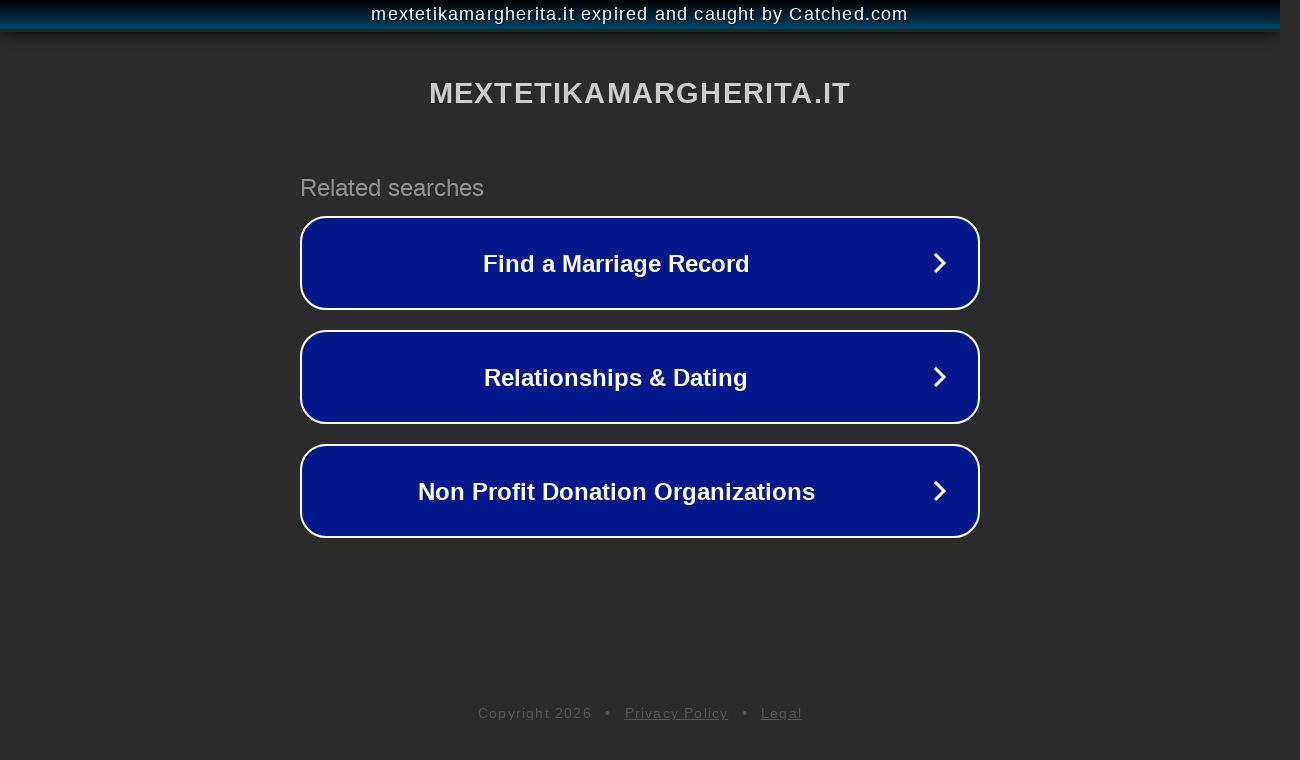

--- FILE ---
content_type: text/html; charset=utf-8
request_url: http://www.mextetikamargherita.it/en/gallery/
body_size: 1090
content:
<!doctype html>
<html data-adblockkey="MFwwDQYJKoZIhvcNAQEBBQADSwAwSAJBANDrp2lz7AOmADaN8tA50LsWcjLFyQFcb/P2Txc58oYOeILb3vBw7J6f4pamkAQVSQuqYsKx3YzdUHCvbVZvFUsCAwEAAQ==_KET7v3dqE6Zd8A4s/sjCOoA7yFN/DsXPU38xqCyVZHz9QtYACVD6y0IciSzrjp6FbuHh6rlL5Rb7PPrTSFcwYA==" lang="en" style="background: #2B2B2B;">
<head>
    <meta charset="utf-8">
    <meta name="viewport" content="width=device-width, initial-scale=1">
    <link rel="icon" href="[data-uri]">
    <link rel="preconnect" href="https://www.google.com" crossorigin>
</head>
<body>
<div id="target" style="opacity: 0"></div>
<script>window.park = "[base64]";</script>
<script src="/bLJxzAZxi.js"></script>
</body>
</html>
